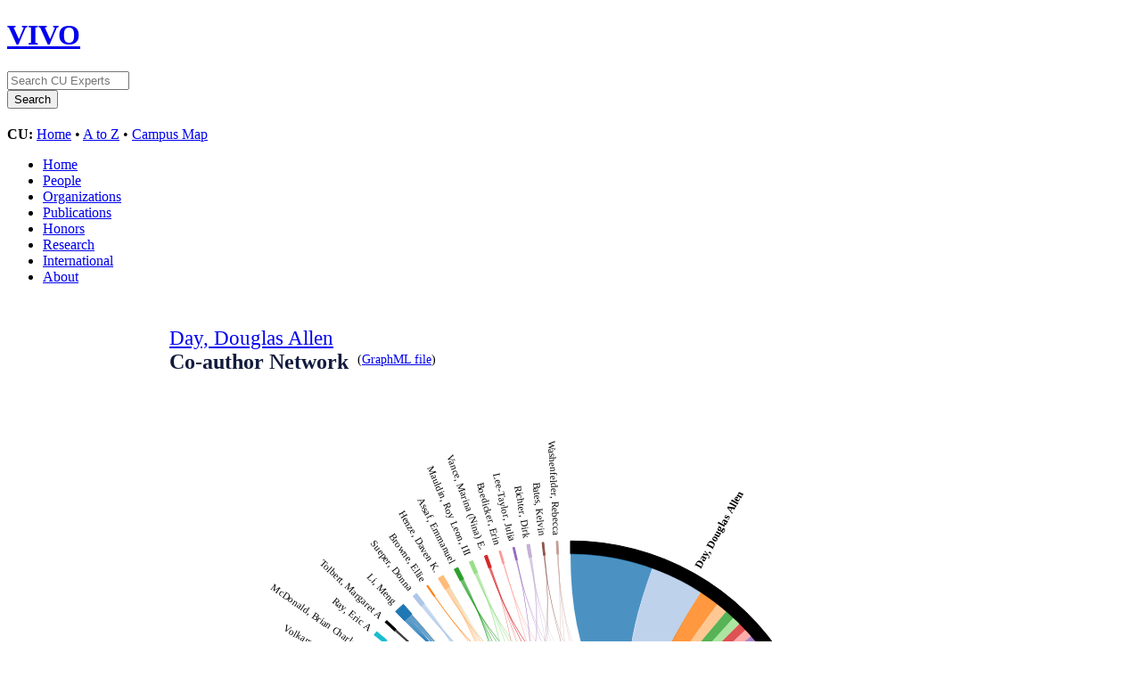

--- FILE ---
content_type: text/html;charset=UTF-8
request_url: https://vivo.colorado.edu/vis/author-network/fisid_148738
body_size: 95741
content:


<!DOCTYPE html>
<html lang="en">
    <head>

<meta charset="utf-8" />
<!-- Google Chrome Frame open source plug-in brings Google Chrome's open web technologies and speedy JavaScript engine to Internet Explorer-->
<meta http-equiv="X-UA-Compatible" content="IE=edge,chrome=1">
<!-- Google Analtyics Search Console Tab -->
<meta name="google-site-verification" content="9WGiEnj8-kkG0SbYKkp39hMTj1WJeQ-Npuz0xhMeQ4o" />

<title>Day, Douglas Allen - Person Level Visualization | CU Experts | CU Boulder</title>



<!-- vitro base styles (application-wide) -->
<link rel="stylesheet" href="/css/vitro.css" />

<link rel="stylesheet" type="text/css" href="/css/visualization/personlevel/page.css?version=ba04" />
<link rel="stylesheet" type="text/css" href="/css/visualization/visualization.css?version=cb65" />

<link rel="stylesheet" href="/css/edit.css" />
<link rel="stylesheet" href="/themes/cu-boulder/css/screen.css" />

<script>
var i18nStrings = {
    allCapitalized: 'All',
};
</script>
<script type="text/javascript" src="/js/jquery-1.12.4.min.js"></script>
<script type="text/javascript" src="/js/jquery-migrate-1.4.1.js"></script>
<script type="text/javascript" src="/js/vitroUtils.js"></script>

<!--[if lt IE 9]>
<script type="text/javascript" src="/js/html5.js"></script>
<![endif]-->



<!--[if lt IE 7]>
<link rel="stylesheet" href="/themes/cu-boulder/css/ie6.css" />
<![endif]-->

<!--[if IE 7]>
<link rel="stylesheet" href="/themes/cu-boulder/css/ie7.css" />
<![endif]-->

<!--[if (gte IE 6)&(lte IE 8)]>
<script type="text/javascript" src="/js/selectivizr.js"></script>
<![endif]-->



<link rel="shortcut icon" type="image/x-icon" href="/favicon.ico">
    </head>
    
    <body class="vis" onload="">
        <div id="banner">

<header id="branding" role="banner">
    <h1 class="vivo-logo"><a title="CU Experts | research & expertise across CU Boulder" href="/"><span class="displace">VIVO</span></a></h1>

    <nav role="navigation">
     
    </nav>
    
    <section id="ucb-search" role="region">

        <div id="ucb-searchform">
	    <form action="/search" name="search" role="search">
	        <div id="ucb-inputwrapper">
		    <input type="text" class="ucb-text" name="querytext"
		    placeholder="Search CU Experts" size="15" maxlength="128"/>
                </div>
                <div id="edit-actions">
                    <input type="submit" id="edit-submit" value="Search">
                </div>
                <!-- <input type="image" src="/themes/cu-boulder/images/ucb-submit.png" value="Search" size="22,23" border="0" /> -->
            </form>
        </div>
        <div id="ucb-culinks"><strong>CU:</strong>
              <a href="http://www.colorado.edu/">Home</a> &bull; <a
              href="http://www.colorado.edu/atoz/">A to Z</a> &bull; <a
              href="http://www.colorado.edu/campusmap/">Campus Map</a>
        </div>
    </section>
</header>
        

<nav id="top-nav" role="navigation">
    <ul id="main-nav" role="list">
            <li role="listitem"><a href="/" title="menu item" >Home</a></li>
            <li role="listitem"><a href="/people" title="menu item" >People</a></li>
            <li role="listitem"><a href="/organizations" title="menu item" >Organizations</a></li>
            <li role="listitem"><a href="/publications" title="menu item" >Publications</a></li>
            <li role="listitem"><a href="/honors" title="menu item" >Honors</a></li>
            <li role="listitem"><a href="/research" title="menu item" >Research</a></li>
            <li role="listitem"><a href="/international" title="menu item" >International</a></li>
            <li role="listitem"><a href="/about" title="menu item" >About</a></li>
    </ul>
</nav>
</div>
<div id="wrapper-content" role="main">        
    
    <!--[if lte IE 8]>
    <noscript>
        <p class="ie-alert">This site uses HTML elements that are not recognized by Internet Explorer 8 and below in the absence of JavaScript. As a result, the site will not be rendered appropriately. To correct this, please either enable JavaScript, upgrade to Internet Explorer 9, or use another browser. Here are the <a href="http://www.enable-javascript.com"  title="java script instructions">instructions for enabling JavaScript in your web browser</a>.</p>
    </noscript>
    <![endif]-->
        
        


<script type="text/javascript" src="https://www.gstatic.com/charts/loader.js"></script>

<script language="JavaScript" type="text/javascript">
<!--
// -----------------------------------------------------------------------------
// Globals
var egoURI = "https%3A%2F%2Fexperts.colorado.edu%2Findividual%2Ffisid_148738";
var unEncodedEgoURI = "https://experts.colorado.edu/individual/fisid_148738";
var egoCoAuthorshipDataFeederURL = "/visualizationData?vis=coauthorship&uri=https%3A%2F%2Fexperts.colorado.edu%2Findividual%2Ffisid_148738&vis_mode=coauthor_network_stream&labelField=label";
var egoCoAuthorsListDataFileURL = "/visualizationData?vis=coauthorship&uri=https%3A%2F%2Fexperts.colorado.edu%2Findividual%2Ffisid_148738&vis_mode=coauthors";
var contextPath = "";

var visualizationDataRoot = "/visualizationData";
// -->

var i18nStringsCoauthorship = {
    coAuthorsString: 'Co-authors',
    authorString: 'Author',
    publicationsWith: 'Publications with',
    publicationsString: 'Publications through today\'s date',
    coauthorsString: 'Co-author(s)'
};
var i18nStringsPersonLvl = {
    fileCapitalized: 'File',
    contentRequiresFlash: 'This content requires the Adobe Flash Player.',
    getFlashString: 'Get Flash'
};
</script>

<script type="text/javascript" src="/js/visualization/coauthorship/coauthorship-personlevel.js"></script>
<script type="text/javascript" src="/js/visualization/personlevel/person-level.js"></script>







<script language="JavaScript" type="text/javascript">

$(document).ready(function(){

    processProfileInformation("ego_label",
                              "ego_moniker",
                              "ego_profile_image",
                              jQuery.parseJSON(getWellFormedURLs("https://experts.colorado.edu/individual/fisid_148738", "profile_info")));



    $.ajax({
            url: "/visualizationAjax",
            data: ({vis: "utilities", vis_mode: "SHOW_GRANTS_LINK", uri: 'https://experts.colorado.edu/individual/fisid_148738'}),
            dataType: "json",
            success:function(data){

                /*
                Collaboratorship links do not show up by default. They should show up only if there any data to
                show on that page.
                */
                if (data.numOfGrants !== undefined && data.numOfGrants > 0) {
                       $(".toggle_visualization").show();
                }

            }
        });

// RENDER CHORD

    var labels = [];
    var uris   = [];
    var matrix = [];

    var matrixX = 0;
        matrix[matrixX] = [];
            matrix[matrixX].push(0);
            matrix[matrixX].push(215);
            matrix[matrixX].push(140);
            matrix[matrixX].push(53);
            matrix[matrixX].push(29);
            matrix[matrixX].push(25);
            matrix[matrixX].push(22);
            matrix[matrixX].push(22);
            matrix[matrixX].push(21);
            matrix[matrixX].push(16);
            matrix[matrixX].push(13);
            matrix[matrixX].push(10);
            matrix[matrixX].push(8);
            matrix[matrixX].push(7);
            matrix[matrixX].push(7);
            matrix[matrixX].push(6);
            matrix[matrixX].push(4);
            matrix[matrixX].push(4);
            matrix[matrixX].push(3);
            matrix[matrixX].push(3);
            matrix[matrixX].push(3);
            matrix[matrixX].push(3);
            matrix[matrixX].push(3);
            matrix[matrixX].push(2);
            matrix[matrixX].push(2);
            matrix[matrixX].push(2);
            matrix[matrixX].push(2);
            matrix[matrixX].push(2);
            matrix[matrixX].push(1);
            matrix[matrixX].push(1);
            matrix[matrixX].push(1);
            matrix[matrixX].push(1);
            matrix[matrixX].push(1);
        matrixX++;
        matrix[matrixX] = [];
            matrix[matrixX].push(215);
            matrix[matrixX].push(0);
            matrix[matrixX].push(136);
            matrix[matrixX].push(52);
            matrix[matrixX].push(29);
            matrix[matrixX].push(24);
            matrix[matrixX].push(21);
            matrix[matrixX].push(21);
            matrix[matrixX].push(21);
            matrix[matrixX].push(16);
            matrix[matrixX].push(13);
            matrix[matrixX].push(9);
            matrix[matrixX].push(8);
            matrix[matrixX].push(6);
            matrix[matrixX].push(7);
            matrix[matrixX].push(5);
            matrix[matrixX].push(4);
            matrix[matrixX].push(4);
            matrix[matrixX].push(3);
            matrix[matrixX].push(3);
            matrix[matrixX].push(3);
            matrix[matrixX].push(3);
            matrix[matrixX].push(3);
            matrix[matrixX].push(1);
            matrix[matrixX].push(2);
            matrix[matrixX].push(2);
            matrix[matrixX].push(2);
            matrix[matrixX].push(2);
            matrix[matrixX].push(1);
            matrix[matrixX].push(1);
            matrix[matrixX].push(1);
            matrix[matrixX].push(1);
            matrix[matrixX].push(1);
        matrixX++;
        matrix[matrixX] = [];
            matrix[matrixX].push(140);
            matrix[matrixX].push(136);
            matrix[matrixX].push(0);
            matrix[matrixX].push(20);
            matrix[matrixX].push(26);
            matrix[matrixX].push(9);
            matrix[matrixX].push(8);
            matrix[matrixX].push(2);
            matrix[matrixX].push(20);
            matrix[matrixX].push(14);
            matrix[matrixX].push(2);
            matrix[matrixX].push(10);
            matrix[matrixX].push(8);
            matrix[matrixX].push(6);
            matrix[matrixX].push(7);
            matrix[matrixX].push(4);
            matrix[matrixX].push(0);
            matrix[matrixX].push(4);
            matrix[matrixX].push(3);
            matrix[matrixX].push(3);
            matrix[matrixX].push(0);
            matrix[matrixX].push(3);
            matrix[matrixX].push(2);
            matrix[matrixX].push(0);
            matrix[matrixX].push(1);
            matrix[matrixX].push(2);
            matrix[matrixX].push(1);
            matrix[matrixX].push(1);
            matrix[matrixX].push(1);
            matrix[matrixX].push(0);
            matrix[matrixX].push(1);
            matrix[matrixX].push(0);
            matrix[matrixX].push(1);
        matrixX++;
        matrix[matrixX] = [];
            matrix[matrixX].push(53);
            matrix[matrixX].push(52);
            matrix[matrixX].push(20);
            matrix[matrixX].push(0);
            matrix[matrixX].push(7);
            matrix[matrixX].push(9);
            matrix[matrixX].push(6);
            matrix[matrixX].push(15);
            matrix[matrixX].push(6);
            matrix[matrixX].push(3);
            matrix[matrixX].push(9);
            matrix[matrixX].push(2);
            matrix[matrixX].push(2);
            matrix[matrixX].push(0);
            matrix[matrixX].push(3);
            matrix[matrixX].push(5);
            matrix[matrixX].push(4);
            matrix[matrixX].push(0);
            matrix[matrixX].push(3);
            matrix[matrixX].push(0);
            matrix[matrixX].push(0);
            matrix[matrixX].push(3);
            matrix[matrixX].push(0);
            matrix[matrixX].push(0);
            matrix[matrixX].push(1);
            matrix[matrixX].push(0);
            matrix[matrixX].push(0);
            matrix[matrixX].push(0);
            matrix[matrixX].push(0);
            matrix[matrixX].push(0);
            matrix[matrixX].push(0);
            matrix[matrixX].push(0);
            matrix[matrixX].push(0);
        matrixX++;
        matrix[matrixX] = [];
            matrix[matrixX].push(29);
            matrix[matrixX].push(29);
            matrix[matrixX].push(26);
            matrix[matrixX].push(7);
            matrix[matrixX].push(0);
            matrix[matrixX].push(0);
            matrix[matrixX].push(1);
            matrix[matrixX].push(1);
            matrix[matrixX].push(6);
            matrix[matrixX].push(3);
            matrix[matrixX].push(0);
            matrix[matrixX].push(3);
            matrix[matrixX].push(1);
            matrix[matrixX].push(2);
            matrix[matrixX].push(3);
            matrix[matrixX].push(0);
            matrix[matrixX].push(0);
            matrix[matrixX].push(0);
            matrix[matrixX].push(0);
            matrix[matrixX].push(0);
            matrix[matrixX].push(0);
            matrix[matrixX].push(0);
            matrix[matrixX].push(0);
            matrix[matrixX].push(0);
            matrix[matrixX].push(0);
            matrix[matrixX].push(2);
            matrix[matrixX].push(0);
            matrix[matrixX].push(0);
            matrix[matrixX].push(0);
            matrix[matrixX].push(0);
            matrix[matrixX].push(0);
            matrix[matrixX].push(0);
            matrix[matrixX].push(1);
        matrixX++;
        matrix[matrixX] = [];
            matrix[matrixX].push(25);
            matrix[matrixX].push(24);
            matrix[matrixX].push(9);
            matrix[matrixX].push(9);
            matrix[matrixX].push(0);
            matrix[matrixX].push(0);
            matrix[matrixX].push(5);
            matrix[matrixX].push(1);
            matrix[matrixX].push(0);
            matrix[matrixX].push(0);
            matrix[matrixX].push(1);
            matrix[matrixX].push(1);
            matrix[matrixX].push(0);
            matrix[matrixX].push(0);
            matrix[matrixX].push(0);
            matrix[matrixX].push(1);
            matrix[matrixX].push(0);
            matrix[matrixX].push(0);
            matrix[matrixX].push(0);
            matrix[matrixX].push(0);
            matrix[matrixX].push(0);
            matrix[matrixX].push(0);
            matrix[matrixX].push(0);
            matrix[matrixX].push(0);
            matrix[matrixX].push(0);
            matrix[matrixX].push(0);
            matrix[matrixX].push(0);
            matrix[matrixX].push(0);
            matrix[matrixX].push(0);
            matrix[matrixX].push(1);
            matrix[matrixX].push(0);
            matrix[matrixX].push(0);
            matrix[matrixX].push(0);
        matrixX++;
        matrix[matrixX] = [];
            matrix[matrixX].push(22);
            matrix[matrixX].push(21);
            matrix[matrixX].push(8);
            matrix[matrixX].push(6);
            matrix[matrixX].push(1);
            matrix[matrixX].push(5);
            matrix[matrixX].push(0);
            matrix[matrixX].push(6);
            matrix[matrixX].push(0);
            matrix[matrixX].push(0);
            matrix[matrixX].push(6);
            matrix[matrixX].push(1);
            matrix[matrixX].push(0);
            matrix[matrixX].push(0);
            matrix[matrixX].push(0);
            matrix[matrixX].push(0);
            matrix[matrixX].push(4);
            matrix[matrixX].push(0);
            matrix[matrixX].push(0);
            matrix[matrixX].push(0);
            matrix[matrixX].push(0);
            matrix[matrixX].push(0);
            matrix[matrixX].push(0);
            matrix[matrixX].push(0);
            matrix[matrixX].push(1);
            matrix[matrixX].push(0);
            matrix[matrixX].push(1);
            matrix[matrixX].push(1);
            matrix[matrixX].push(0);
            matrix[matrixX].push(1);
            matrix[matrixX].push(0);
            matrix[matrixX].push(0);
            matrix[matrixX].push(0);
        matrixX++;
        matrix[matrixX] = [];
            matrix[matrixX].push(22);
            matrix[matrixX].push(21);
            matrix[matrixX].push(2);
            matrix[matrixX].push(15);
            matrix[matrixX].push(1);
            matrix[matrixX].push(1);
            matrix[matrixX].push(6);
            matrix[matrixX].push(0);
            matrix[matrixX].push(0);
            matrix[matrixX].push(0);
            matrix[matrixX].push(8);
            matrix[matrixX].push(0);
            matrix[matrixX].push(0);
            matrix[matrixX].push(0);
            matrix[matrixX].push(0);
            matrix[matrixX].push(0);
            matrix[matrixX].push(4);
            matrix[matrixX].push(0);
            matrix[matrixX].push(0);
            matrix[matrixX].push(0);
            matrix[matrixX].push(0);
            matrix[matrixX].push(0);
            matrix[matrixX].push(0);
            matrix[matrixX].push(0);
            matrix[matrixX].push(0);
            matrix[matrixX].push(0);
            matrix[matrixX].push(0);
            matrix[matrixX].push(0);
            matrix[matrixX].push(0);
            matrix[matrixX].push(0);
            matrix[matrixX].push(0);
            matrix[matrixX].push(1);
            matrix[matrixX].push(0);
        matrixX++;
        matrix[matrixX] = [];
            matrix[matrixX].push(21);
            matrix[matrixX].push(21);
            matrix[matrixX].push(20);
            matrix[matrixX].push(6);
            matrix[matrixX].push(6);
            matrix[matrixX].push(0);
            matrix[matrixX].push(0);
            matrix[matrixX].push(0);
            matrix[matrixX].push(0);
            matrix[matrixX].push(8);
            matrix[matrixX].push(0);
            matrix[matrixX].push(0);
            matrix[matrixX].push(6);
            matrix[matrixX].push(1);
            matrix[matrixX].push(7);
            matrix[matrixX].push(3);
            matrix[matrixX].push(0);
            matrix[matrixX].push(0);
            matrix[matrixX].push(3);
            matrix[matrixX].push(0);
            matrix[matrixX].push(0);
            matrix[matrixX].push(3);
            matrix[matrixX].push(0);
            matrix[matrixX].push(0);
            matrix[matrixX].push(1);
            matrix[matrixX].push(2);
            matrix[matrixX].push(0);
            matrix[matrixX].push(0);
            matrix[matrixX].push(0);
            matrix[matrixX].push(0);
            matrix[matrixX].push(1);
            matrix[matrixX].push(0);
            matrix[matrixX].push(0);
        matrixX++;
        matrix[matrixX] = [];
            matrix[matrixX].push(16);
            matrix[matrixX].push(16);
            matrix[matrixX].push(14);
            matrix[matrixX].push(3);
            matrix[matrixX].push(3);
            matrix[matrixX].push(0);
            matrix[matrixX].push(0);
            matrix[matrixX].push(0);
            matrix[matrixX].push(8);
            matrix[matrixX].push(0);
            matrix[matrixX].push(0);
            matrix[matrixX].push(0);
            matrix[matrixX].push(1);
            matrix[matrixX].push(0);
            matrix[matrixX].push(3);
            matrix[matrixX].push(0);
            matrix[matrixX].push(0);
            matrix[matrixX].push(0);
            matrix[matrixX].push(0);
            matrix[matrixX].push(0);
            matrix[matrixX].push(0);
            matrix[matrixX].push(0);
            matrix[matrixX].push(0);
            matrix[matrixX].push(0);
            matrix[matrixX].push(0);
            matrix[matrixX].push(0);
            matrix[matrixX].push(0);
            matrix[matrixX].push(0);
            matrix[matrixX].push(0);
            matrix[matrixX].push(0);
            matrix[matrixX].push(0);
            matrix[matrixX].push(0);
            matrix[matrixX].push(0);
        matrixX++;
        matrix[matrixX] = [];
            matrix[matrixX].push(13);
            matrix[matrixX].push(13);
            matrix[matrixX].push(2);
            matrix[matrixX].push(9);
            matrix[matrixX].push(0);
            matrix[matrixX].push(1);
            matrix[matrixX].push(6);
            matrix[matrixX].push(8);
            matrix[matrixX].push(0);
            matrix[matrixX].push(0);
            matrix[matrixX].push(0);
            matrix[matrixX].push(0);
            matrix[matrixX].push(0);
            matrix[matrixX].push(0);
            matrix[matrixX].push(0);
            matrix[matrixX].push(0);
            matrix[matrixX].push(4);
            matrix[matrixX].push(0);
            matrix[matrixX].push(0);
            matrix[matrixX].push(0);
            matrix[matrixX].push(0);
            matrix[matrixX].push(0);
            matrix[matrixX].push(1);
            matrix[matrixX].push(0);
            matrix[matrixX].push(0);
            matrix[matrixX].push(0);
            matrix[matrixX].push(0);
            matrix[matrixX].push(0);
            matrix[matrixX].push(0);
            matrix[matrixX].push(0);
            matrix[matrixX].push(0);
            matrix[matrixX].push(1);
            matrix[matrixX].push(0);
        matrixX++;
        matrix[matrixX] = [];
            matrix[matrixX].push(10);
            matrix[matrixX].push(9);
            matrix[matrixX].push(10);
            matrix[matrixX].push(2);
            matrix[matrixX].push(3);
            matrix[matrixX].push(1);
            matrix[matrixX].push(1);
            matrix[matrixX].push(0);
            matrix[matrixX].push(0);
            matrix[matrixX].push(0);
            matrix[matrixX].push(0);
            matrix[matrixX].push(0);
            matrix[matrixX].push(0);
            matrix[matrixX].push(2);
            matrix[matrixX].push(0);
            matrix[matrixX].push(1);
            matrix[matrixX].push(0);
            matrix[matrixX].push(0);
            matrix[matrixX].push(0);
            matrix[matrixX].push(0);
            matrix[matrixX].push(0);
            matrix[matrixX].push(0);
            matrix[matrixX].push(1);
            matrix[matrixX].push(0);
            matrix[matrixX].push(0);
            matrix[matrixX].push(0);
            matrix[matrixX].push(1);
            matrix[matrixX].push(0);
            matrix[matrixX].push(0);
            matrix[matrixX].push(0);
            matrix[matrixX].push(0);
            matrix[matrixX].push(0);
            matrix[matrixX].push(0);
        matrixX++;
        matrix[matrixX] = [];
            matrix[matrixX].push(8);
            matrix[matrixX].push(8);
            matrix[matrixX].push(8);
            matrix[matrixX].push(2);
            matrix[matrixX].push(1);
            matrix[matrixX].push(0);
            matrix[matrixX].push(0);
            matrix[matrixX].push(0);
            matrix[matrixX].push(6);
            matrix[matrixX].push(1);
            matrix[matrixX].push(0);
            matrix[matrixX].push(0);
            matrix[matrixX].push(0);
            matrix[matrixX].push(1);
            matrix[matrixX].push(2);
            matrix[matrixX].push(1);
            matrix[matrixX].push(0);
            matrix[matrixX].push(0);
            matrix[matrixX].push(1);
            matrix[matrixX].push(0);
            matrix[matrixX].push(0);
            matrix[matrixX].push(1);
            matrix[matrixX].push(0);
            matrix[matrixX].push(0);
            matrix[matrixX].push(1);
            matrix[matrixX].push(0);
            matrix[matrixX].push(0);
            matrix[matrixX].push(0);
            matrix[matrixX].push(0);
            matrix[matrixX].push(0);
            matrix[matrixX].push(1);
            matrix[matrixX].push(0);
            matrix[matrixX].push(0);
        matrixX++;
        matrix[matrixX] = [];
            matrix[matrixX].push(7);
            matrix[matrixX].push(6);
            matrix[matrixX].push(6);
            matrix[matrixX].push(0);
            matrix[matrixX].push(2);
            matrix[matrixX].push(0);
            matrix[matrixX].push(0);
            matrix[matrixX].push(0);
            matrix[matrixX].push(1);
            matrix[matrixX].push(0);
            matrix[matrixX].push(0);
            matrix[matrixX].push(2);
            matrix[matrixX].push(1);
            matrix[matrixX].push(0);
            matrix[matrixX].push(1);
            matrix[matrixX].push(0);
            matrix[matrixX].push(0);
            matrix[matrixX].push(0);
            matrix[matrixX].push(0);
            matrix[matrixX].push(0);
            matrix[matrixX].push(0);
            matrix[matrixX].push(0);
            matrix[matrixX].push(0);
            matrix[matrixX].push(0);
            matrix[matrixX].push(0);
            matrix[matrixX].push(0);
            matrix[matrixX].push(1);
            matrix[matrixX].push(0);
            matrix[matrixX].push(0);
            matrix[matrixX].push(0);
            matrix[matrixX].push(1);
            matrix[matrixX].push(0);
            matrix[matrixX].push(0);
        matrixX++;
        matrix[matrixX] = [];
            matrix[matrixX].push(7);
            matrix[matrixX].push(7);
            matrix[matrixX].push(7);
            matrix[matrixX].push(3);
            matrix[matrixX].push(3);
            matrix[matrixX].push(0);
            matrix[matrixX].push(0);
            matrix[matrixX].push(0);
            matrix[matrixX].push(7);
            matrix[matrixX].push(3);
            matrix[matrixX].push(0);
            matrix[matrixX].push(0);
            matrix[matrixX].push(2);
            matrix[matrixX].push(1);
            matrix[matrixX].push(0);
            matrix[matrixX].push(3);
            matrix[matrixX].push(0);
            matrix[matrixX].push(0);
            matrix[matrixX].push(3);
            matrix[matrixX].push(0);
            matrix[matrixX].push(0);
            matrix[matrixX].push(3);
            matrix[matrixX].push(0);
            matrix[matrixX].push(0);
            matrix[matrixX].push(1);
            matrix[matrixX].push(0);
            matrix[matrixX].push(0);
            matrix[matrixX].push(0);
            matrix[matrixX].push(0);
            matrix[matrixX].push(0);
            matrix[matrixX].push(1);
            matrix[matrixX].push(0);
            matrix[matrixX].push(0);
        matrixX++;
        matrix[matrixX] = [];
            matrix[matrixX].push(6);
            matrix[matrixX].push(5);
            matrix[matrixX].push(4);
            matrix[matrixX].push(5);
            matrix[matrixX].push(0);
            matrix[matrixX].push(1);
            matrix[matrixX].push(0);
            matrix[matrixX].push(0);
            matrix[matrixX].push(3);
            matrix[matrixX].push(0);
            matrix[matrixX].push(0);
            matrix[matrixX].push(1);
            matrix[matrixX].push(1);
            matrix[matrixX].push(0);
            matrix[matrixX].push(3);
            matrix[matrixX].push(0);
            matrix[matrixX].push(0);
            matrix[matrixX].push(0);
            matrix[matrixX].push(3);
            matrix[matrixX].push(0);
            matrix[matrixX].push(0);
            matrix[matrixX].push(3);
            matrix[matrixX].push(0);
            matrix[matrixX].push(0);
            matrix[matrixX].push(1);
            matrix[matrixX].push(0);
            matrix[matrixX].push(0);
            matrix[matrixX].push(0);
            matrix[matrixX].push(0);
            matrix[matrixX].push(0);
            matrix[matrixX].push(0);
            matrix[matrixX].push(0);
            matrix[matrixX].push(0);
        matrixX++;
        matrix[matrixX] = [];
            matrix[matrixX].push(4);
            matrix[matrixX].push(4);
            matrix[matrixX].push(0);
            matrix[matrixX].push(4);
            matrix[matrixX].push(0);
            matrix[matrixX].push(0);
            matrix[matrixX].push(4);
            matrix[matrixX].push(4);
            matrix[matrixX].push(0);
            matrix[matrixX].push(0);
            matrix[matrixX].push(4);
            matrix[matrixX].push(0);
            matrix[matrixX].push(0);
            matrix[matrixX].push(0);
            matrix[matrixX].push(0);
            matrix[matrixX].push(0);
            matrix[matrixX].push(0);
            matrix[matrixX].push(0);
            matrix[matrixX].push(0);
            matrix[matrixX].push(0);
            matrix[matrixX].push(0);
            matrix[matrixX].push(0);
            matrix[matrixX].push(0);
            matrix[matrixX].push(0);
            matrix[matrixX].push(0);
            matrix[matrixX].push(0);
            matrix[matrixX].push(0);
            matrix[matrixX].push(0);
            matrix[matrixX].push(0);
            matrix[matrixX].push(0);
            matrix[matrixX].push(0);
            matrix[matrixX].push(0);
            matrix[matrixX].push(0);
        matrixX++;
        matrix[matrixX] = [];
            matrix[matrixX].push(4);
            matrix[matrixX].push(4);
            matrix[matrixX].push(4);
            matrix[matrixX].push(0);
            matrix[matrixX].push(0);
            matrix[matrixX].push(0);
            matrix[matrixX].push(0);
            matrix[matrixX].push(0);
            matrix[matrixX].push(0);
            matrix[matrixX].push(0);
            matrix[matrixX].push(0);
            matrix[matrixX].push(0);
            matrix[matrixX].push(0);
            matrix[matrixX].push(0);
            matrix[matrixX].push(0);
            matrix[matrixX].push(0);
            matrix[matrixX].push(0);
            matrix[matrixX].push(0);
            matrix[matrixX].push(0);
            matrix[matrixX].push(0);
            matrix[matrixX].push(0);
            matrix[matrixX].push(0);
            matrix[matrixX].push(0);
            matrix[matrixX].push(0);
            matrix[matrixX].push(0);
            matrix[matrixX].push(0);
            matrix[matrixX].push(0);
            matrix[matrixX].push(0);
            matrix[matrixX].push(0);
            matrix[matrixX].push(0);
            matrix[matrixX].push(0);
            matrix[matrixX].push(0);
            matrix[matrixX].push(0);
        matrixX++;
        matrix[matrixX] = [];
            matrix[matrixX].push(3);
            matrix[matrixX].push(3);
            matrix[matrixX].push(3);
            matrix[matrixX].push(3);
            matrix[matrixX].push(0);
            matrix[matrixX].push(0);
            matrix[matrixX].push(0);
            matrix[matrixX].push(0);
            matrix[matrixX].push(3);
            matrix[matrixX].push(0);
            matrix[matrixX].push(0);
            matrix[matrixX].push(0);
            matrix[matrixX].push(1);
            matrix[matrixX].push(0);
            matrix[matrixX].push(3);
            matrix[matrixX].push(3);
            matrix[matrixX].push(0);
            matrix[matrixX].push(0);
            matrix[matrixX].push(0);
            matrix[matrixX].push(0);
            matrix[matrixX].push(0);
            matrix[matrixX].push(3);
            matrix[matrixX].push(0);
            matrix[matrixX].push(0);
            matrix[matrixX].push(1);
            matrix[matrixX].push(0);
            matrix[matrixX].push(0);
            matrix[matrixX].push(0);
            matrix[matrixX].push(0);
            matrix[matrixX].push(0);
            matrix[matrixX].push(0);
            matrix[matrixX].push(0);
            matrix[matrixX].push(0);
        matrixX++;
        matrix[matrixX] = [];
            matrix[matrixX].push(3);
            matrix[matrixX].push(3);
            matrix[matrixX].push(3);
            matrix[matrixX].push(0);
            matrix[matrixX].push(0);
            matrix[matrixX].push(0);
            matrix[matrixX].push(0);
            matrix[matrixX].push(0);
            matrix[matrixX].push(0);
            matrix[matrixX].push(0);
            matrix[matrixX].push(0);
            matrix[matrixX].push(0);
            matrix[matrixX].push(0);
            matrix[matrixX].push(0);
            matrix[matrixX].push(0);
            matrix[matrixX].push(0);
            matrix[matrixX].push(0);
            matrix[matrixX].push(0);
            matrix[matrixX].push(0);
            matrix[matrixX].push(0);
            matrix[matrixX].push(0);
            matrix[matrixX].push(0);
            matrix[matrixX].push(1);
            matrix[matrixX].push(0);
            matrix[matrixX].push(0);
            matrix[matrixX].push(0);
            matrix[matrixX].push(0);
            matrix[matrixX].push(0);
            matrix[matrixX].push(0);
            matrix[matrixX].push(0);
            matrix[matrixX].push(0);
            matrix[matrixX].push(0);
            matrix[matrixX].push(0);
        matrixX++;
        matrix[matrixX] = [];
            matrix[matrixX].push(3);
            matrix[matrixX].push(3);
            matrix[matrixX].push(0);
            matrix[matrixX].push(0);
            matrix[matrixX].push(0);
            matrix[matrixX].push(0);
            matrix[matrixX].push(0);
            matrix[matrixX].push(0);
            matrix[matrixX].push(0);
            matrix[matrixX].push(0);
            matrix[matrixX].push(0);
            matrix[matrixX].push(0);
            matrix[matrixX].push(0);
            matrix[matrixX].push(0);
            matrix[matrixX].push(0);
            matrix[matrixX].push(0);
            matrix[matrixX].push(0);
            matrix[matrixX].push(0);
            matrix[matrixX].push(0);
            matrix[matrixX].push(0);
            matrix[matrixX].push(0);
            matrix[matrixX].push(0);
            matrix[matrixX].push(0);
            matrix[matrixX].push(0);
            matrix[matrixX].push(0);
            matrix[matrixX].push(0);
            matrix[matrixX].push(0);
            matrix[matrixX].push(0);
            matrix[matrixX].push(0);
            matrix[matrixX].push(0);
            matrix[matrixX].push(0);
            matrix[matrixX].push(0);
            matrix[matrixX].push(0);
        matrixX++;
        matrix[matrixX] = [];
            matrix[matrixX].push(3);
            matrix[matrixX].push(3);
            matrix[matrixX].push(3);
            matrix[matrixX].push(3);
            matrix[matrixX].push(0);
            matrix[matrixX].push(0);
            matrix[matrixX].push(0);
            matrix[matrixX].push(0);
            matrix[matrixX].push(3);
            matrix[matrixX].push(0);
            matrix[matrixX].push(0);
            matrix[matrixX].push(0);
            matrix[matrixX].push(1);
            matrix[matrixX].push(0);
            matrix[matrixX].push(3);
            matrix[matrixX].push(3);
            matrix[matrixX].push(0);
            matrix[matrixX].push(0);
            matrix[matrixX].push(3);
            matrix[matrixX].push(0);
            matrix[matrixX].push(0);
            matrix[matrixX].push(0);
            matrix[matrixX].push(0);
            matrix[matrixX].push(0);
            matrix[matrixX].push(1);
            matrix[matrixX].push(0);
            matrix[matrixX].push(0);
            matrix[matrixX].push(0);
            matrix[matrixX].push(0);
            matrix[matrixX].push(0);
            matrix[matrixX].push(0);
            matrix[matrixX].push(0);
            matrix[matrixX].push(0);
        matrixX++;
        matrix[matrixX] = [];
            matrix[matrixX].push(3);
            matrix[matrixX].push(3);
            matrix[matrixX].push(2);
            matrix[matrixX].push(0);
            matrix[matrixX].push(0);
            matrix[matrixX].push(0);
            matrix[matrixX].push(0);
            matrix[matrixX].push(0);
            matrix[matrixX].push(0);
            matrix[matrixX].push(0);
            matrix[matrixX].push(1);
            matrix[matrixX].push(1);
            matrix[matrixX].push(0);
            matrix[matrixX].push(0);
            matrix[matrixX].push(0);
            matrix[matrixX].push(0);
            matrix[matrixX].push(0);
            matrix[matrixX].push(0);
            matrix[matrixX].push(0);
            matrix[matrixX].push(1);
            matrix[matrixX].push(0);
            matrix[matrixX].push(0);
            matrix[matrixX].push(0);
            matrix[matrixX].push(0);
            matrix[matrixX].push(0);
            matrix[matrixX].push(0);
            matrix[matrixX].push(0);
            matrix[matrixX].push(0);
            matrix[matrixX].push(0);
            matrix[matrixX].push(0);
            matrix[matrixX].push(0);
            matrix[matrixX].push(0);
            matrix[matrixX].push(0);
        matrixX++;
        matrix[matrixX] = [];
            matrix[matrixX].push(2);
            matrix[matrixX].push(1);
            matrix[matrixX].push(0);
            matrix[matrixX].push(0);
            matrix[matrixX].push(0);
            matrix[matrixX].push(0);
            matrix[matrixX].push(0);
            matrix[matrixX].push(0);
            matrix[matrixX].push(0);
            matrix[matrixX].push(0);
            matrix[matrixX].push(0);
            matrix[matrixX].push(0);
            matrix[matrixX].push(0);
            matrix[matrixX].push(0);
            matrix[matrixX].push(0);
            matrix[matrixX].push(0);
            matrix[matrixX].push(0);
            matrix[matrixX].push(0);
            matrix[matrixX].push(0);
            matrix[matrixX].push(0);
            matrix[matrixX].push(0);
            matrix[matrixX].push(0);
            matrix[matrixX].push(0);
            matrix[matrixX].push(0);
            matrix[matrixX].push(0);
            matrix[matrixX].push(0);
            matrix[matrixX].push(0);
            matrix[matrixX].push(0);
            matrix[matrixX].push(0);
            matrix[matrixX].push(0);
            matrix[matrixX].push(0);
            matrix[matrixX].push(0);
            matrix[matrixX].push(0);
        matrixX++;
        matrix[matrixX] = [];
            matrix[matrixX].push(2);
            matrix[matrixX].push(2);
            matrix[matrixX].push(1);
            matrix[matrixX].push(1);
            matrix[matrixX].push(0);
            matrix[matrixX].push(0);
            matrix[matrixX].push(1);
            matrix[matrixX].push(0);
            matrix[matrixX].push(1);
            matrix[matrixX].push(0);
            matrix[matrixX].push(0);
            matrix[matrixX].push(0);
            matrix[matrixX].push(1);
            matrix[matrixX].push(0);
            matrix[matrixX].push(1);
            matrix[matrixX].push(1);
            matrix[matrixX].push(0);
            matrix[matrixX].push(0);
            matrix[matrixX].push(1);
            matrix[matrixX].push(0);
            matrix[matrixX].push(0);
            matrix[matrixX].push(1);
            matrix[matrixX].push(0);
            matrix[matrixX].push(0);
            matrix[matrixX].push(0);
            matrix[matrixX].push(0);
            matrix[matrixX].push(1);
            matrix[matrixX].push(0);
            matrix[matrixX].push(0);
            matrix[matrixX].push(0);
            matrix[matrixX].push(0);
            matrix[matrixX].push(0);
            matrix[matrixX].push(0);
        matrixX++;
        matrix[matrixX] = [];
            matrix[matrixX].push(2);
            matrix[matrixX].push(2);
            matrix[matrixX].push(2);
            matrix[matrixX].push(0);
            matrix[matrixX].push(2);
            matrix[matrixX].push(0);
            matrix[matrixX].push(0);
            matrix[matrixX].push(0);
            matrix[matrixX].push(2);
            matrix[matrixX].push(0);
            matrix[matrixX].push(0);
            matrix[matrixX].push(0);
            matrix[matrixX].push(0);
            matrix[matrixX].push(0);
            matrix[matrixX].push(0);
            matrix[matrixX].push(0);
            matrix[matrixX].push(0);
            matrix[matrixX].push(0);
            matrix[matrixX].push(0);
            matrix[matrixX].push(0);
            matrix[matrixX].push(0);
            matrix[matrixX].push(0);
            matrix[matrixX].push(0);
            matrix[matrixX].push(0);
            matrix[matrixX].push(0);
            matrix[matrixX].push(0);
            matrix[matrixX].push(0);
            matrix[matrixX].push(0);
            matrix[matrixX].push(0);
            matrix[matrixX].push(0);
            matrix[matrixX].push(0);
            matrix[matrixX].push(0);
            matrix[matrixX].push(0);
        matrixX++;
        matrix[matrixX] = [];
            matrix[matrixX].push(2);
            matrix[matrixX].push(2);
            matrix[matrixX].push(1);
            matrix[matrixX].push(0);
            matrix[matrixX].push(0);
            matrix[matrixX].push(0);
            matrix[matrixX].push(1);
            matrix[matrixX].push(0);
            matrix[matrixX].push(0);
            matrix[matrixX].push(0);
            matrix[matrixX].push(0);
            matrix[matrixX].push(1);
            matrix[matrixX].push(0);
            matrix[matrixX].push(1);
            matrix[matrixX].push(0);
            matrix[matrixX].push(0);
            matrix[matrixX].push(0);
            matrix[matrixX].push(0);
            matrix[matrixX].push(0);
            matrix[matrixX].push(0);
            matrix[matrixX].push(0);
            matrix[matrixX].push(0);
            matrix[matrixX].push(0);
            matrix[matrixX].push(0);
            matrix[matrixX].push(1);
            matrix[matrixX].push(0);
            matrix[matrixX].push(0);
            matrix[matrixX].push(0);
            matrix[matrixX].push(0);
            matrix[matrixX].push(0);
            matrix[matrixX].push(0);
            matrix[matrixX].push(0);
            matrix[matrixX].push(0);
        matrixX++;
        matrix[matrixX] = [];
            matrix[matrixX].push(2);
            matrix[matrixX].push(2);
            matrix[matrixX].push(1);
            matrix[matrixX].push(0);
            matrix[matrixX].push(0);
            matrix[matrixX].push(0);
            matrix[matrixX].push(1);
            matrix[matrixX].push(0);
            matrix[matrixX].push(0);
            matrix[matrixX].push(0);
            matrix[matrixX].push(0);
            matrix[matrixX].push(0);
            matrix[matrixX].push(0);
            matrix[matrixX].push(0);
            matrix[matrixX].push(0);
            matrix[matrixX].push(0);
            matrix[matrixX].push(0);
            matrix[matrixX].push(0);
            matrix[matrixX].push(0);
            matrix[matrixX].push(0);
            matrix[matrixX].push(0);
            matrix[matrixX].push(0);
            matrix[matrixX].push(0);
            matrix[matrixX].push(0);
            matrix[matrixX].push(0);
            matrix[matrixX].push(0);
            matrix[matrixX].push(0);
            matrix[matrixX].push(0);
            matrix[matrixX].push(1);
            matrix[matrixX].push(0);
            matrix[matrixX].push(0);
            matrix[matrixX].push(0);
            matrix[matrixX].push(0);
        matrixX++;
        matrix[matrixX] = [];
            matrix[matrixX].push(1);
            matrix[matrixX].push(1);
            matrix[matrixX].push(1);
            matrix[matrixX].push(0);
            matrix[matrixX].push(0);
            matrix[matrixX].push(0);
            matrix[matrixX].push(0);
            matrix[matrixX].push(0);
            matrix[matrixX].push(0);
            matrix[matrixX].push(0);
            matrix[matrixX].push(0);
            matrix[matrixX].push(0);
            matrix[matrixX].push(0);
            matrix[matrixX].push(0);
            matrix[matrixX].push(0);
            matrix[matrixX].push(0);
            matrix[matrixX].push(0);
            matrix[matrixX].push(0);
            matrix[matrixX].push(0);
            matrix[matrixX].push(0);
            matrix[matrixX].push(0);
            matrix[matrixX].push(0);
            matrix[matrixX].push(0);
            matrix[matrixX].push(0);
            matrix[matrixX].push(0);
            matrix[matrixX].push(0);
            matrix[matrixX].push(0);
            matrix[matrixX].push(1);
            matrix[matrixX].push(0);
            matrix[matrixX].push(0);
            matrix[matrixX].push(0);
            matrix[matrixX].push(0);
            matrix[matrixX].push(0);
        matrixX++;
        matrix[matrixX] = [];
            matrix[matrixX].push(1);
            matrix[matrixX].push(1);
            matrix[matrixX].push(0);
            matrix[matrixX].push(0);
            matrix[matrixX].push(0);
            matrix[matrixX].push(1);
            matrix[matrixX].push(1);
            matrix[matrixX].push(0);
            matrix[matrixX].push(0);
            matrix[matrixX].push(0);
            matrix[matrixX].push(0);
            matrix[matrixX].push(0);
            matrix[matrixX].push(0);
            matrix[matrixX].push(0);
            matrix[matrixX].push(0);
            matrix[matrixX].push(0);
            matrix[matrixX].push(0);
            matrix[matrixX].push(0);
            matrix[matrixX].push(0);
            matrix[matrixX].push(0);
            matrix[matrixX].push(0);
            matrix[matrixX].push(0);
            matrix[matrixX].push(0);
            matrix[matrixX].push(0);
            matrix[matrixX].push(0);
            matrix[matrixX].push(0);
            matrix[matrixX].push(0);
            matrix[matrixX].push(0);
            matrix[matrixX].push(0);
            matrix[matrixX].push(0);
            matrix[matrixX].push(0);
            matrix[matrixX].push(0);
            matrix[matrixX].push(0);
        matrixX++;
        matrix[matrixX] = [];
            matrix[matrixX].push(1);
            matrix[matrixX].push(1);
            matrix[matrixX].push(1);
            matrix[matrixX].push(0);
            matrix[matrixX].push(0);
            matrix[matrixX].push(0);
            matrix[matrixX].push(0);
            matrix[matrixX].push(0);
            matrix[matrixX].push(1);
            matrix[matrixX].push(0);
            matrix[matrixX].push(0);
            matrix[matrixX].push(0);
            matrix[matrixX].push(1);
            matrix[matrixX].push(1);
            matrix[matrixX].push(1);
            matrix[matrixX].push(0);
            matrix[matrixX].push(0);
            matrix[matrixX].push(0);
            matrix[matrixX].push(0);
            matrix[matrixX].push(0);
            matrix[matrixX].push(0);
            matrix[matrixX].push(0);
            matrix[matrixX].push(0);
            matrix[matrixX].push(0);
            matrix[matrixX].push(0);
            matrix[matrixX].push(0);
            matrix[matrixX].push(0);
            matrix[matrixX].push(0);
            matrix[matrixX].push(0);
            matrix[matrixX].push(0);
            matrix[matrixX].push(0);
            matrix[matrixX].push(0);
            matrix[matrixX].push(0);
        matrixX++;
        matrix[matrixX] = [];
            matrix[matrixX].push(1);
            matrix[matrixX].push(1);
            matrix[matrixX].push(0);
            matrix[matrixX].push(0);
            matrix[matrixX].push(0);
            matrix[matrixX].push(0);
            matrix[matrixX].push(0);
            matrix[matrixX].push(1);
            matrix[matrixX].push(0);
            matrix[matrixX].push(0);
            matrix[matrixX].push(1);
            matrix[matrixX].push(0);
            matrix[matrixX].push(0);
            matrix[matrixX].push(0);
            matrix[matrixX].push(0);
            matrix[matrixX].push(0);
            matrix[matrixX].push(0);
            matrix[matrixX].push(0);
            matrix[matrixX].push(0);
            matrix[matrixX].push(0);
            matrix[matrixX].push(0);
            matrix[matrixX].push(0);
            matrix[matrixX].push(0);
            matrix[matrixX].push(0);
            matrix[matrixX].push(0);
            matrix[matrixX].push(0);
            matrix[matrixX].push(0);
            matrix[matrixX].push(0);
            matrix[matrixX].push(0);
            matrix[matrixX].push(0);
            matrix[matrixX].push(0);
            matrix[matrixX].push(0);
            matrix[matrixX].push(0);
        matrixX++;
        matrix[matrixX] = [];
            matrix[matrixX].push(1);
            matrix[matrixX].push(1);
            matrix[matrixX].push(1);
            matrix[matrixX].push(0);
            matrix[matrixX].push(1);
            matrix[matrixX].push(0);
            matrix[matrixX].push(0);
            matrix[matrixX].push(0);
            matrix[matrixX].push(0);
            matrix[matrixX].push(0);
            matrix[matrixX].push(0);
            matrix[matrixX].push(0);
            matrix[matrixX].push(0);
            matrix[matrixX].push(0);
            matrix[matrixX].push(0);
            matrix[matrixX].push(0);
            matrix[matrixX].push(0);
            matrix[matrixX].push(0);
            matrix[matrixX].push(0);
            matrix[matrixX].push(0);
            matrix[matrixX].push(0);
            matrix[matrixX].push(0);
            matrix[matrixX].push(0);
            matrix[matrixX].push(0);
            matrix[matrixX].push(0);
            matrix[matrixX].push(0);
            matrix[matrixX].push(0);
            matrix[matrixX].push(0);
            matrix[matrixX].push(0);
            matrix[matrixX].push(0);
            matrix[matrixX].push(0);
            matrix[matrixX].push(0);
            matrix[matrixX].push(0);
        matrixX++;
        labels.push("Day, Douglas Allen");
        uris.push("https://experts.colorado.edu/individual/fisid_148738");
        labels.push("Jimenez, Jose Luis");
        uris.push("https://experts.colorado.edu/individual/fisid_125580");
        labels.push("Campuzano Jost, Pedro");
        uris.push("https://experts.colorado.edu/individual/fisid_148947");
        labels.push("de Gouw, Joost");
        uris.push("https://experts.colorado.edu/individual/fisid_105125");
        labels.push("Brown, Steven S.");
        uris.push("https://experts.colorado.edu/individual/fisid_119987");
        labels.push("Peng, Zhe");
        uris.push("https://experts.colorado.edu/individual/fisid_154372");
        labels.push("Stark, Harald");
        uris.push("https://experts.colorado.edu/individual/fisid_116787");
        labels.push("Ziemann, Paul Jeffrey");
        uris.push("https://experts.colorado.edu/individual/fisid_153281");
        labels.push("Peischl, Jeff");
        uris.push("https://experts.colorado.edu/individual/fisid_142187");
        labels.push("Perring, Anne Elizabeth");
        uris.push("https://experts.colorado.edu/individual/fisid_147549");
        labels.push("Handschy, Anne Vernon");
        uris.push("https://experts.colorado.edu/individual/fisid_157339");
        labels.push("Kaser, Lisa");
        uris.push("https://experts.colorado.edu/individual/fisid_167933");
        labels.push("Pollack, Ilana Beth");
        uris.push("https://experts.colorado.edu/individual/fisid_146984");
        labels.push("Cantrell, Christopher Allen");
        uris.push("https://experts.colorado.edu/individual/fisid_151042");
        labels.push("Weibring, Petter");
        uris.push("https://experts.colorado.edu/individual/fisid_152294");
        labels.push("Kuster, William C");
        uris.push("https://experts.colorado.edu/individual/fisid_149163");
        labels.push("Miller, Shelly L.");
        uris.push("https://experts.colorado.edu/individual/fisid_110394");
        labels.push("Volkamer, Rainer");
        uris.push("https://experts.colorado.edu/individual/fisid_144988");
        labels.push("McDonald, Brian Charles");
        uris.push("https://experts.colorado.edu/individual/fisid_155186");
        labels.push("Ray, Eric A");
        uris.push("https://experts.colorado.edu/individual/fisid_113791");
        labels.push("Tolbert, Margaret A");
        uris.push("https://experts.colorado.edu/individual/fisid_104976");
        labels.push("Li, Meng");
        uris.push("https://experts.colorado.edu/individual/fisid_165232");
        labels.push("Sueper, Donna");
        uris.push("https://experts.colorado.edu/individual/fisid_103555");
        labels.push("Browne, Ellie");
        uris.push("https://experts.colorado.edu/individual/fisid_156464");
        labels.push("Henze, Daven K.");
        uris.push("https://experts.colorado.edu/individual/fisid_144858");
        labels.push("Assaf, Emmanuel");
        uris.push("https://experts.colorado.edu/individual/fisid_165142");
        labels.push("Mauldin, Roy Leon, III");
        uris.push("https://experts.colorado.edu/individual/fisid_152305");
        labels.push("Vance, Marina (Nina) E.");
        uris.push("https://experts.colorado.edu/individual/fisid_158217");
        labels.push("Boedicker, Erin");
        uris.push("https://experts.colorado.edu/individual/fisid_172675");
        labels.push("Lee-Taylor, Julia");
        uris.push("https://experts.colorado.edu/individual/fisid_157051");
        labels.push("Richter, Dirk");
        uris.push("https://experts.colorado.edu/individual/fisid_151124");
        labels.push("Bates, Kelvin");
        uris.push("https://experts.colorado.edu/individual/fisid_173937");
        labels.push("Washenfelder, Rebecca");
        uris.push("https://experts.colorado.edu/individual/fisid_144992");

    var chord = d3.chord()
            .padAngle(0.05)
            .sortSubgroups(d3.descending);

    var width  = 725;
    var height = 725;
    var padding = 175;
    var inner_radius = Math.min(width, height) * 0.37;
    var outer_radius = Math.min(width, height) * 0.39;

    var fill = d3.scaleOrdinal()
            .domain(d3.range(20))
            .range(["#000000", "#1f77b4", "#aec7e8", "#ff7f0e", "#ffbb78",
                "#2ca02c", "#98df8a", "#d62728", "#ff9896", "#9467bd",
                "#c5b0d5", "#8c564b", "#c49c94", "#e377c2", "#f7b6d2",
                "#7f7f7f", "#c7c7c7", "#bcbd22", "#dbdb8d", "#17becf"
    ]);
    // #9edae5

    var svg = d3.select('#chord').append('svg')
            .attr('width', width+padding)
            .attr('height', height+padding)
            .append('g').attr('transform', 'translate(' + (width+padding) / 2 + ',' + (height+padding) / 2 +')')
            .datum(chord(matrix));

    svg.append('g').selectAll('path').data(function(chords) { return chords.groups; }).enter()
            .append('path').style('fill', function(val) { return fill(val.index); })
            .style('stroke', function(val) { return fill(val.index); })
            .attr('d', d3.arc().innerRadius(inner_radius).outerRadius(outer_radius))
            .on('click', chord_click())
            .on("mouseover", chord_hover(.05))
            .on("mouseout", chord_hover(.8));

    var group_ticks = function (d) {
        var k = (d.endAngle - d.startAngle) / d.value;
        return d3.range(d.value / 2, d.value, d.value / 2).map(function (v) {
            return {
                angle: v * k + d.startAngle,
                label: Math.round(d.value)
            };
        });
    };

    var chord_ticks = svg.append('g')
            .selectAll('g')
            .data(function (chords) { return chords.groups; })
            .enter().append('g')
            .selectAll('g')
            .data(group_ticks)
            .enter().append('g')
            .attr('transform', function (d) {
                return 'rotate(' + (d.angle * 180 / Math.PI - 90) + ') translate(' + outer_radius + ',0)';
            });

    svg.append('g')
            .attr('class', 'chord')
            .selectAll('path')
            .data(function (chords) { return chords; })
            .enter().append('path')
            .style('fill', function (d) { return fill(d.target.index); })
            .attr('d', d3.ribbon().radius(inner_radius))
            .style('opacity', .8);

    svg.append("g").selectAll(".arc")
            .data(function (chords) { return chords.groups; })
            .enter().append("svg:text")
            .attr("dy", ".35em")
            .attr("style", function(d) { return d.index == 0 ? "font-size: .75em; font-weight: bold;" : "font-size: .70em;"; } )
            .attr("text-anchor", function(d) { return ((d.startAngle + d.endAngle) / 2) > Math.PI ? "end" : null; })
            .attr("transform", function(d) {
                return "rotate(" + (((d.startAngle + d.endAngle) / 2) * 180 / Math.PI - 90) + ")"
                        + "translate(" + (height *.40) + ")"
                        + (((d.startAngle + d.endAngle) / 2) > Math.PI ? "rotate(180)" : "");
            })
            .text(function(d) {
                return labels[d.index];
            })
            .on('click', chord_click())
            .on("mouseover", chord_hover(.05))
            .on("mouseout", chord_hover(.8));

    function chord_hover(opacity) {
        return function(g, i) {
            if (opacity > .5) {
                var chordInfoDiv = d3.select('#chord-info-div');
                chordInfoDiv.style('display', 'none');
                $('#chord').css('cursor', 'default');
            } else {
                var hoverEvent = d3.event;
                var topPos = hoverEvent.pageY - 60;
                var leftPos = hoverEvent.pageX + 10;

                var chord = d3.select('#chord').node();
                $('#chord').css('cursor', 'pointer');
                var chordInfoDiv = d3.select('#chord-info-div');
                var hoverMsg = labels[i] + "<br/>";
                if (i > 0) {
                    hoverMsg += matrix[i][0] + " Joint Publication(s)<br/>";
                } else {
                    hoverMsg += "33 Co-author(s)<br/>";
                }

                chordInfoDiv.html(hoverMsg);
                chordInfoDiv.style('display', 'block');
                chordInfoDiv.style('position', 'absolute');

                if (d3.mouse(chord)[1] > height / 2) {
                    topPos += 80;
                }
                chordInfoDiv.style('top', topPos + 'px');

                if (hoverEvent.pageX > document.body.clientWidth / 2) {
                    leftPos = hoverEvent.pageX + 10;
                } else {
                    leftPos = hoverEvent.pageX - (10 + chordInfoDiv.node().getBoundingClientRect().width);
                }
                chordInfoDiv.style('left', leftPos + 'px');
            }

            svg.selectAll(".chord path")
                    .filter(function(d) { return d.source.index != i && d.target.index != i; })
                    .transition()
                    .style("opacity", opacity);
        }
    }

    function chord_click() {
        return function (g, i) {
            if (i >= 0) {
                window.location.href = getWellFormedURLs(uris[i], "profile");
            }
        };
    }
});
</script>

<div id="body">
	<div  class="sub_headings"><h2><a href="/individual?uri=https%3A%2F%2Fexperts.colorado.edu%2Findividual%2Ffisid_148738" title="author name"><span id="ego_label"></span></a><br />Co-author Network </h2></div>
        <div class = "graphml-file-link">(<a href="/visualizationData?vis=coauthorship&uri=https%3A%2F%2Fexperts.colorado.edu%2Findividual%2Ffisid_148738&vis_mode=coauthor_network_download" title="GraphML file">GraphML file</a>)</div>

    <div class = "toggle_visualization">
        <div id="coinvestigator_link_container" class="collaboratorship-link-container">
            <div class="collaboratorship-icon"><a href="/vis/investigator-network/fisid_148738" title="co-investigator"><img src="/images/visualization/coauthorship/co_investigator_icon.png" alt="co-investigator icon"/></a></div>
            <div class="collaboratorship-link">
                <h3><a href="/vis/investigator-network/fisid_148738" title="co-investigator network">Co-investigator Network</a></h3>
            </div>
        </div>
    </div>

    <div style="clear:both;"></div>



        <div id="bodyPannel">
            <div id="chord" style="float: right;"></div>
        </div>

    <div style="clear:both"></div>
        <div id="incomplete-data-small">Note: This information is based solely on publications that have been loaded into the VIVO system. This may only be a small sample of the person's total work.<p></p><p></p>
                Log in to enter additional details about your publications on your profile page.
        </div>
        <p></p>
    <div style="clear:both"></div>


        <div id="sparkline-container-full">

            <div id="publication-count-sparkline-include">


<div class="staticPageBackground">
    <div id="ego_pub_sparkline">
        <script type="text/javascript">
                var visualizationOptions = {
                    width: 250,
                    height: 75,
                    color: '3399CC',
                    chartType: 'ls',
                    chartLabel: 'r'
                };

            function drawPubCountVisualization(providedSparklineImgTD) {

                var unknownYearPublicationCounts = 0;
                var onlyUnknownYearPublications = false;

                var data = new google.visualization.DataTable();
                data.addColumn('string', 'Year');
                data.addColumn('number', 'Publications');
                data.addRows(24);

                var knownYearPublicationCounts = 0;

                    data.setValue(0, 0, '2002');
                    data.setValue(0, 1, 1);
                    knownYearPublicationCounts += 1;
                    data.setValue(1, 0, '2003');
                    data.setValue(1, 1, 0);
                    knownYearPublicationCounts += 0;
                    data.setValue(2, 0, '2004');
                    data.setValue(2, 1, 2);
                    knownYearPublicationCounts += 2;
                    data.setValue(3, 0, '2005');
                    data.setValue(3, 1, 0);
                    knownYearPublicationCounts += 0;
                    data.setValue(4, 0, '2006');
                    data.setValue(4, 1, 1);
                    knownYearPublicationCounts += 1;
                    data.setValue(5, 0, '2007');
                    data.setValue(5, 1, 1);
                    knownYearPublicationCounts += 1;
                    data.setValue(6, 0, '2008');
                    data.setValue(6, 1, 1);
                    knownYearPublicationCounts += 1;
                    data.setValue(7, 0, '2009');
                    data.setValue(7, 1, 3);
                    knownYearPublicationCounts += 3;
                    data.setValue(8, 0, '2010');
                    data.setValue(8, 1, 2);
                    knownYearPublicationCounts += 2;
                    data.setValue(9, 0, '2011');
                    data.setValue(9, 1, 4);
                    knownYearPublicationCounts += 4;
                    data.setValue(10, 0, '2012');
                    data.setValue(10, 1, 8);
                    knownYearPublicationCounts += 8;
                    data.setValue(11, 0, '2013');
                    data.setValue(11, 1, 14);
                    knownYearPublicationCounts += 14;
                    data.setValue(12, 0, '2014');
                    data.setValue(12, 1, 11);
                    knownYearPublicationCounts += 11;
                    data.setValue(13, 0, '2015');
                    data.setValue(13, 1, 36);
                    knownYearPublicationCounts += 36;
                    data.setValue(14, 0, '2016');
                    data.setValue(14, 1, 23);
                    knownYearPublicationCounts += 23;
                    data.setValue(15, 0, '2017');
                    data.setValue(15, 1, 19);
                    knownYearPublicationCounts += 19;
                    data.setValue(16, 0, '2018');
                    data.setValue(16, 1, 25);
                    knownYearPublicationCounts += 25;
                    data.setValue(17, 0, '2019');
                    data.setValue(17, 1, 15);
                    knownYearPublicationCounts += 15;
                    data.setValue(18, 0, '2020');
                    data.setValue(18, 1, 29);
                    knownYearPublicationCounts += 29;
                    data.setValue(19, 0, '2021');
                    data.setValue(19, 1, 21);
                    knownYearPublicationCounts += 21;
                    data.setValue(20, 0, '2022');
                    data.setValue(20, 1, 5);
                    knownYearPublicationCounts += 5;
                    data.setValue(21, 0, '2023');
                    data.setValue(21, 1, 10);
                    knownYearPublicationCounts += 10;
                    data.setValue(22, 0, '2024');
                    data.setValue(22, 1, 10);
                    knownYearPublicationCounts += 10;
                    data.setValue(23, 0, '2025');
                    data.setValue(23, 1, 4);
                    knownYearPublicationCounts += 4;

                var sparklineDataView = new google.visualization.DataView(data);
                sparklineDataView.setColumns([1]);





                /*
                This means that all the publications have unknown years & we do not need to display
                the sparkline.
                */
                if (unknownYearPublicationCounts > 0 && knownYearPublicationCounts < 1) {

                    onlyUnknownYearPublications = true;

                } else {

                /*
                Test if we want to go for the approach when serving visualizations from a secure site..
                If "https:" is not found in location.protocol then we do everything normally.
                */
                if (location.protocol.indexOf("https") == -1) {
                    /*
                    This condition will make sure that the location protocol (http, https, etc) does not have
                    for word https in it.
                    */

                    var sparkline = new google.visualization.ImageSparkLine(providedSparklineImgTD[0]);
                    sparkline.draw(sparklineDataView, {
                            width: visualizationOptions.width,
                            height: visualizationOptions.height,
                            showAxisLines: false,
                            showValueLabels: false,
                            labelPosition: 'none'
                    });

                } else {

                    var chartValuesForEncoding = new Array();

                    $.each(sparklineDataView.getViewRows(), function(index, value) {
                        chartValuesForEncoding.push(data.getValue(value, 1));
                    });

                    var chartImageURL = constructVisualizationURLForSparkline(
                                extendedEncodeDataForChartURL(chartValuesForEncoding,
                                                              sparklineDataView.getColumnRange(0).max),
                                visualizationOptions);

                    var imageContainer = $(providedSparklineImgTD[0]);

                    imageContainer.image(chartImageURL,
                            function(){
                                imageContainer.empty().append(this);
                                $(this).addClass("google-visualization-sparkline-image");
                            },
                            function(){
                                // For performing any action on failure to
                                // find the image.
                                imageContainer.empty();
                            }
                    );

                }

                }

                var totalPublicationCount = knownYearPublicationCounts + unknownYearPublicationCounts;


                    /*
                     * Sparks that will be rendered will always be the one's which has
                     * any year associated with it. Hence.
                     * */
                    var renderedSparks = 245;

                    /*
                    In case that there are only unknown publications we want the text to mention these counts,
                    which would not be mentioned in the other case because the renderedSparks only hold counts
                    of publications which have any date associated with it.
                    */
                    var totalPubs = onlyUnknownYearPublications ? unknownYearPublicationCounts : renderedSparks;

                    if ( totalPubs == 1 ) {
                        var pubDisplay = "publication";
                    } else {
                        var pubDisplay = "publications";
                    }

                    $('#pub_count_full_sparkline_vis td.sparkline_number').text(totalPubs).attr("class", "grey-text").append("<span style='color: #2485AE;'> "+ pubDisplay +"<br/></span>");

                    var sparksText = '  from <span class="sparkline_range">2002'
                                        + ' - 2025</span>';

                    if (totalPubs !== totalPublicationCount) {
                        sparksText += ' (' + totalPublicationCount + ' total)';
                    }

                    if (totalPublicationCount) {
                        sparksText += ' <br /><a href="/visualizationData?uri=https%3A%2F%2Fexperts.colorado.edu%2Findividual%2Ffisid_148738&vis=person_pub_count" title="csv file">(.CSV File)</a> ';
                    }



                $('#pub_count_full_sparkline_vis td.sparkline_text').html(sparksText);


            }

            /*
             * This will activate the visualization. It takes care of creating
             * div elements to hold the actual sparkline image and then calling the
             * drawPubCountVisualization function.
             * */

            $(document).ready(function() {
                var sparklineImgTD;

            /*
             * This is a nuclear option (creating the container in which everything goes)
             * the only reason this will be ever used is the API user never submitted a
             * container ID in which everything goes. The alternative was to let the
             * vis not appear in the calling page at all. So now at least vis appears but
             * appended at the bottom of the body.
             * */

                if ($('#ego_pub_sparkline').length === 0) {
                    $('<div/>', {
                        'id': 'ego_pub_sparkline'
                    }).appendTo('body');
                }

                if ($('#pub_count_full_sparkline_vis').length === 0) {

                    $('<div/>', {
                        'id': 'pub_count_full_sparkline_vis',
                        'class': 'sparkline_style'
                    }).prependTo('#ego_pub_sparkline');

                    var table = $('<table>');
                    table.attr('class', 'sparkline_wrapper_table');
                    var row = $('<tr>');
                    sparklineImgTD = $('<td>');
                    sparklineImgTD.attr('id', 'pub_count_full_sparkline_vis_img');
                    sparklineImgTD.attr('width', visualizationOptions.width);
                    sparklineImgTD.attr('class', 'sparkline_style');

                    row.append(sparklineImgTD);
                    var row2 = $('<tr>');
                    var sparklineNumberTD = $('<td>');
                    sparklineNumberTD.attr('class', 'sparkline_number');
                    sparklineNumberTD.css('text-align', 'left');
                    row2.append(sparklineNumberTD);
                    var row3 = $('<tr>');

                    var sparklineTextTD = $('<td>');
                    sparklineTextTD.attr('class', 'sparkline_text');
                    row3.append(sparklineTextTD);
                    table.append(row);
                    table.append(row2);
                    table.append(row3);
                    table.prependTo('#pub_count_full_sparkline_vis');

                }

                google.charts.load('current', {
                    callback: function() {
                        drawPubCountVisualization(sparklineImgTD)
                    },
                    packages: ['bar', 'corechart', 'table', 'imagesparkline']
                });
            });
        </script>

            </div> <!-- Sparkline Viz -->

                <!-- For Full Sparkline - Print the Table of Publication Counts per Year -->



        </div>
</div>

            <div id="coauthor-count-sparkline-include">


<div class="staticPageBackground">
    <div id="unique_coauthors_sparkline">
        <script type="text/javascript">
                var visualizationOptions = {
                    width: 250,
                    height: 75,
                    color: '3399CC',
                    chartType: 'ls',
                    chartLabel: 'r'
                };

            function drawCoauthorsSparklineVisualization(providedSparklineImgTD) {

                var unknownYearPublicationCounts = 0;
                var onlyUnknownYearPublications = false;

                var data = new google.visualization.DataTable();
                data.addColumn('string', 'Year');
                data.addColumn('number', 'Unique co-authors');
                data.addRows(22);

                var knownYearPublicationCounts = 0;

                    data.setValue(0, 0, '2004');
                    data.setValue(0, 1, 2);
                    knownYearPublicationCounts += 2;
                    data.setValue(1, 0, '2005');
                    data.setValue(1, 1, 0);
                    knownYearPublicationCounts += 0;
                    data.setValue(2, 0, '2006');
                    data.setValue(2, 1, 0);
                    knownYearPublicationCounts += 0;
                    data.setValue(3, 0, '2007');
                    data.setValue(3, 1, 0);
                    knownYearPublicationCounts += 0;
                    data.setValue(4, 0, '2008');
                    data.setValue(4, 1, 0);
                    knownYearPublicationCounts += 0;
                    data.setValue(5, 0, '2009');
                    data.setValue(5, 1, 0);
                    knownYearPublicationCounts += 0;
                    data.setValue(6, 0, '2010');
                    data.setValue(6, 1, 2);
                    knownYearPublicationCounts += 2;
                    data.setValue(7, 0, '2011');
                    data.setValue(7, 1, 1);
                    knownYearPublicationCounts += 1;
                    data.setValue(8, 0, '2012');
                    data.setValue(8, 1, 7);
                    knownYearPublicationCounts += 7;
                    data.setValue(9, 0, '2013');
                    data.setValue(9, 1, 6);
                    knownYearPublicationCounts += 6;
                    data.setValue(10, 0, '2014');
                    data.setValue(10, 1, 8);
                    knownYearPublicationCounts += 8;
                    data.setValue(11, 0, '2015');
                    data.setValue(11, 1, 17);
                    knownYearPublicationCounts += 17;
                    data.setValue(12, 0, '2016');
                    data.setValue(12, 1, 13);
                    knownYearPublicationCounts += 13;
                    data.setValue(13, 0, '2017');
                    data.setValue(13, 1, 10);
                    knownYearPublicationCounts += 10;
                    data.setValue(14, 0, '2018');
                    data.setValue(14, 1, 7);
                    knownYearPublicationCounts += 7;
                    data.setValue(15, 0, '2019');
                    data.setValue(15, 1, 10);
                    knownYearPublicationCounts += 10;
                    data.setValue(16, 0, '2020');
                    data.setValue(16, 1, 15);
                    knownYearPublicationCounts += 15;
                    data.setValue(17, 0, '2021');
                    data.setValue(17, 1, 19);
                    knownYearPublicationCounts += 19;
                    data.setValue(18, 0, '2022');
                    data.setValue(18, 1, 9);
                    knownYearPublicationCounts += 9;
                    data.setValue(19, 0, '2023');
                    data.setValue(19, 1, 13);
                    knownYearPublicationCounts += 13;
                    data.setValue(20, 0, '2024');
                    data.setValue(20, 1, 11);
                    knownYearPublicationCounts += 11;
                    data.setValue(21, 0, '2025');
                    data.setValue(21, 1, 5);
                    knownYearPublicationCounts += 5;

                var sparklineDataView = new google.visualization.DataView(data);
                sparklineDataView.setColumns([1]);




                /*
                This means that all the publications have unknown years & we do not need to display
                the sparkline.
                */
                if (unknownYearPublicationCounts > 0 && knownYearPublicationCounts < 1) {

                    onlyUnknownYearPublications = true;

                } else {

                /*
                Test if we want to go for the approach when serving visualizations from a secure site..
                If "https:" is not found in location.protocol then we do everything normally.
                */
                if (location.protocol.indexOf("https") == -1) {
                    /*
                    This condition will make sure that the location protocol (http, https, etc) does not have
                    for word https in it.
                    */

                    var sparkline = new google.visualization.ImageSparkLine(providedSparklineImgTD[0]);
                    sparkline.draw(sparklineDataView, {
                            width: visualizationOptions.width,
                            height: visualizationOptions.height,
                            showAxisLines: false,
                            showValueLabels: false,
                            labelPosition: 'none'
                    });

                } else {

                    var chartValuesForEncoding = new Array();

                    $.each(sparklineDataView.getViewRows(), function(index, value) {
                        chartValuesForEncoding.push(data.getValue(value, 1));
                    });

                    var chartImageURL = constructVisualizationURLForSparkline(
                                extendedEncodeDataForChartURL(chartValuesForEncoding,
                                                              sparklineDataView.getColumnRange(0).max),
                                visualizationOptions);

                    var imageContainer = $(providedSparklineImgTD[0]);

                    imageContainer.image(chartImageURL,
                            function(){
                                imageContainer.empty().append(this);
                                $(this).addClass("google-visualization-sparkline-image");
                            },
                            function(){
                                // For performing any action on failure to
                                // find the image.
                                imageContainer.empty();
                            }
                    );

                }

                }

                if (32) {
                    var totalPublicationCount = 32;
                } else {
                    var totalPublicationCount = knownYearPublicationCounts + unknownYearPublicationCounts;
                }


                    /*
                     * Sparks that will be rendered will always be the one's which has
                     * any year associated with it. Hence.
                     * */
                    var renderedSparks = 32;

                    /*
                    In case that there are only unknown publications we want the text to mention these counts,
                    which would not be mentioned in the other case because the renderedSparks only hold counts
                    of publications which have any date associated with it.
                    */
                    var totalPubs = onlyUnknownYearPublications ? unknownYearPublicationCounts : renderedSparks;

                    if ( totalPubs == 1 ) {
                        var pubDisplay = "co-author";
                    } else {
                        var pubDisplay = "co-authors";
                    }

                    $('#unique_coauthors_full_sparkline_vis td.sparkline_number').text(totalPubs).css("font-weight", "bold").attr("class", "grey").append("<span style='color: #2485AE;'> " + pubDisplay + " <br/></span>");

                    var sparksText = '  from <span class="sparkline_range">2004'
                                        + ' - 2025</span>';

                    if (totalPubs !== totalPublicationCount) {
                        sparksText += ' (' + totalPublicationCount + ' total)';
                    }

                    if (totalPublicationCount) {
                        sparksText += ' <br /><a href="/visualizationData?uri=https%3A%2F%2Fexperts.colorado.edu%2Findividual%2Ffisid_148738&vis=coauthorship&vis_mode=coauthors_count_per_year" title="csv File">(.CSV File)</a> ';
                    }


                 if (!onlyUnknownYearPublications) {
                    $('#unique_coauthors_full_sparkline_vis td.sparkline_text').html(sparksText);
                 }

            }

            /*
             * This will activate the visualization. It takes care of creating
             * div elements to hold the actual sparkline image and then calling the
             * drawCoauthorsSparklineVisualization function.
             * */

            $(document).ready(function() {
                var sparklineImgTD;

            /*
             * This is a nuclear option (creating the container in which everything goes)
             * the only reason this will be ever used is the API user never submitted a
             * container ID in which everything goes. The alternative was to let the
             * vis not appear in the calling page at all. So now atleast vis appears but
             * appended at the bottom of the body.
             * */

                if ($('#unique_coauthors_sparkline').length === 0) {
                    $('<div/>', {
                        'id': 'unique_coauthors_sparkline'
                    }).appendTo('body');
                }

                if ($('#unique_coauthors_full_sparkline_vis').length === 0) {

                    $('<div/>', {
                        'id': 'unique_coauthors_full_sparkline_vis',
                        'class': 'sparkline_style'
                    }).prependTo('#unique_coauthors_sparkline');

                    var table = $('<table>');
                    table.attr('class', 'sparkline_wrapper_table');
                    var row = $('<tr>');
                    sparklineImgTD = $('<td>');
                    sparklineImgTD.attr('id', 'unique_coauthors_full_sparkline_vis_img');
                    sparklineImgTD.attr('width', visualizationOptions.width);
                    sparklineImgTD.attr('class', 'sparkline_style');

                    row.append(sparklineImgTD);
                    var row2 = $('<tr>');
                    var sparklineNumberTD = $('<td>');
                    sparklineNumberTD.attr('class', 'sparkline_number');
                    sparklineNumberTD.css('text-align', 'left');
                    row2.append(sparklineNumberTD);
                    var row3 = $('<tr>');

                    var sparklineTextTD = $('<td>');
                    sparklineTextTD.attr('class', 'sparkline_text');
                    sparklineTextTD.css('text-align', 'left');
                    row3.append(sparklineTextTD);
                    table.append(row);
                    table.append(row2);
                    table.append(row3);
                    table.prependTo('#unique_coauthors_full_sparkline_vis');

                }

                google.charts.load('current', {
                    callback: function() {
                        drawCoauthorsSparklineVisualization(sparklineImgTD)
                    },
                    packages: ['bar', 'corechart', 'table', 'imagesparkline']
                });

            });
        </script>

    </div>

    <!-- Sparkline Viz -->

        <!-- For Full Sparkline - Print the Table of Couauthor Counts per Year -->


</div>
</div>
        </div>

        <div class="vis_stats_full">

        <div class="sub_headings" id="table_heading"><h3>Tables</h3></div>

            <div class="vis-tables">

                <p id="publications_table_container" class="datatable">



<table id='publication_data_table'>
    <caption>
        Publications per year  <a href="/visualizationData?uri=https%3A%2F%2Fexperts.colorado.edu%2Findividual%2Ffisid_148738&vis=person_pub_count">(.CSV File)</a>
    </caption>
    <thead>
        <tr>
            <th>
                Year
            </th>
            <th>
                Publications
            </th>
        </tr>
    </thead>
    <tbody>

        <tr>
            <td>
                2002
            </td>
            <td>
                1
            </td>
        </tr>
        <tr>
            <td>
                2004
            </td>
            <td>
                2
            </td>
        </tr>
        <tr>
            <td>
                2006
            </td>
            <td>
                1
            </td>
        </tr>
        <tr>
            <td>
                2007
            </td>
            <td>
                1
            </td>
        </tr>
        <tr>
            <td>
                2008
            </td>
            <td>
                1
            </td>
        </tr>
        <tr>
            <td>
                2009
            </td>
            <td>
                3
            </td>
        </tr>
        <tr>
            <td>
                2010
            </td>
            <td>
                2
            </td>
        </tr>
        <tr>
            <td>
                2011
            </td>
            <td>
                4
            </td>
        </tr>
        <tr>
            <td>
                2012
            </td>
            <td>
                8
            </td>
        </tr>
        <tr>
            <td>
                2013
            </td>
            <td>
                14
            </td>
        </tr>
        <tr>
            <td>
                2014
            </td>
            <td>
                11
            </td>
        </tr>
        <tr>
            <td>
                2015
            </td>
            <td>
                36
            </td>
        </tr>
        <tr>
            <td>
                2016
            </td>
            <td>
                23
            </td>
        </tr>
        <tr>
            <td>
                2017
            </td>
            <td>
                19
            </td>
        </tr>
        <tr>
            <td>
                2018
            </td>
            <td>
                25
            </td>
        </tr>
        <tr>
            <td>
                2019
            </td>
            <td>
                15
            </td>
        </tr>
        <tr>
            <td>
                2020
            </td>
            <td>
                29
            </td>
        </tr>
        <tr>
            <td>
                2021
            </td>
            <td>
                21
            </td>
        </tr>
        <tr>
            <td>
                2022
            </td>
            <td>
                5
            </td>
        </tr>
        <tr>
            <td>
                2023
            </td>
            <td>
                10
            </td>
        </tr>
        <tr>
            <td>
                2024
            </td>
            <td>
                10
            </td>
        </tr>
        <tr>
            <td>
                2025
            </td>
            <td>
                4
            </td>
        </tr>

    </tbody>
</table>

                </p>

            </div>


                <div class="vis-tables">
                    <p id="coauth_table_container" class="datatable">


<table id='coauthorships_table'>
    <caption>
    Co-authors  <a href="/visualizationData?uri=https%3A%2F%2Fexperts.colorado.edu%2Findividual%2Ffisid_148738&vis=coauthorship&vis_mode=coauthors_count_per_year">(.CSV File)</a>
    </caption>
    <thead>
    <tr>
        <th>
        Author
        </th>
        <th>
        Publications with
        </th>
    </tr>
    </thead>
    <tbody>

            <tr>
                <td>
                Jimenez, Jose Luis
                </td>
                <td>
                215
                </td>
            </tr>
            <tr>
                <td>
                Campuzano Jost, Pedro
                </td>
                <td>
                140
                </td>
            </tr>
            <tr>
                <td>
                de Gouw, Joost
                </td>
                <td>
                53
                </td>
            </tr>
            <tr>
                <td>
                Brown, Steven S.
                </td>
                <td>
                29
                </td>
            </tr>
            <tr>
                <td>
                Peng, Zhe
                </td>
                <td>
                25
                </td>
            </tr>
            <tr>
                <td>
                Stark, Harald
                </td>
                <td>
                22
                </td>
            </tr>
            <tr>
                <td>
                Ziemann, Paul Jeffrey
                </td>
                <td>
                22
                </td>
            </tr>
            <tr>
                <td>
                Peischl, Jeff
                </td>
                <td>
                21
                </td>
            </tr>
            <tr>
                <td>
                Perring, Anne Elizabeth
                </td>
                <td>
                16
                </td>
            </tr>
            <tr>
                <td>
                Handschy, Anne Vernon
                </td>
                <td>
                13
                </td>
            </tr>
            <tr>
                <td>
                Kaser, Lisa
                </td>
                <td>
                10
                </td>
            </tr>
            <tr>
                <td>
                Pollack, Ilana Beth
                </td>
                <td>
                8
                </td>
            </tr>
            <tr>
                <td>
                Cantrell, Christopher Allen
                </td>
                <td>
                7
                </td>
            </tr>
            <tr>
                <td>
                Weibring, Petter
                </td>
                <td>
                7
                </td>
            </tr>
            <tr>
                <td>
                Kuster, William C
                </td>
                <td>
                6
                </td>
            </tr>
            <tr>
                <td>
                Miller, Shelly L.
                </td>
                <td>
                4
                </td>
            </tr>
            <tr>
                <td>
                Volkamer, Rainer
                </td>
                <td>
                4
                </td>
            </tr>
            <tr>
                <td>
                McDonald, Brian Charles
                </td>
                <td>
                3
                </td>
            </tr>
            <tr>
                <td>
                Ray, Eric A
                </td>
                <td>
                3
                </td>
            </tr>
            <tr>
                <td>
                Tolbert, Margaret A
                </td>
                <td>
                3
                </td>
            </tr>
            <tr>
                <td>
                Li, Meng
                </td>
                <td>
                3
                </td>
            </tr>
            <tr>
                <td>
                Sueper, Donna
                </td>
                <td>
                3
                </td>
            </tr>
            <tr>
                <td>
                Browne, Ellie
                </td>
                <td>
                2
                </td>
            </tr>
            <tr>
                <td>
                Henze, Daven K.
                </td>
                <td>
                2
                </td>
            </tr>
            <tr>
                <td>
                Assaf, Emmanuel
                </td>
                <td>
                2
                </td>
            </tr>
            <tr>
                <td>
                Mauldin, Roy Leon, III
                </td>
                <td>
                2
                </td>
            </tr>
            <tr>
                <td>
                Vance, Marina (Nina) E.
                </td>
                <td>
                2
                </td>
            </tr>
            <tr>
                <td>
                Boedicker, Erin
                </td>
                <td>
                1
                </td>
            </tr>
            <tr>
                <td>
                Lee-Taylor, Julia
                </td>
                <td>
                1
                </td>
            </tr>
            <tr>
                <td>
                Richter, Dirk
                </td>
                <td>
                1
                </td>
            </tr>
            <tr>
                <td>
                Bates, Kelvin
                </td>
                <td>
                1
                </td>
            </tr>
            <tr>
                <td>
                Washenfelder, Rebecca
                </td>
                <td>
                1
                </td>
            </tr>

    </tbody>
</table>
                    </p>
                </div>


            <div style="clear:both"></div>

        </div>


</div>
<div id="chord-info-div" style="display: none;"></div>

        

</div> <!-- #wrapper-content -->

<footer role="contentinfo">
    <p class="copyright">
            <small>&copy;2026
            Regents of the University of Colorado
             | <a class="terms" href="/termsOfUse" title="terms of use">Terms of Use</a></small> | 
        Powered by <a class="powered-by-vivo" href="http://vivoweb.org" target="_blank" title="powered by VIVO"><strong>VIVO</strong></a>
	        <br/> Data updated last 01/21/2026 22:30 10:30:01 PM
	        <br/> University of Colorado Boulder / CU Boulder
                <br/> Fundamental data on national and international awards provided by Academic Analytics.
    </p>
    
    <nav role="navigation">
        <ul id="footer-nav" role="list">
            <li role="listitem"><a href="/about" title="about">About</a></li>
        </ul>
    </nav>
</footer>


<script type="text/javascript" src="/js/visualization/visualization-helper-functions.js?version=ba04"></script>
<script type="text/javascript" src="/js/d3.min.js?version=ba04"></script>



<!-- Google Tag Manager -->
<script>
var gtag='GTM-PDDPT4';
if (document.location.hostname.search("experts.colorado.edu") !== -1) {
       gtag = 'GTM-KVFJTB5';
}

(function(w,d,s,l,i){w[l]=w[l]||[];w[l].push({'gtm.start':
    new Date().getTime(),event:'gtm.js'});var f=d.getElementsByTagName(s)[0],
    j=d.createElement(s),dl=l!='dataLayer'?'&l='+l:'';j.async=true;j.src=
          'https://www.googletagmanager.com/gtm.js?id='+i+dl;f.parentNode.insertBefore(j,f);
})(window,document,'script','dataLayer',gtag);
</script>
<!-- End Google Tag Manager -->

<!-- For bots and non-javascript - assume it is production -->
<!-- Google Tag Manager (noscript) -->
<noscript><iframe src="https://www.googletagmanager.com/ns.html?id=GTM-KVFJTB5"
height="0" width="0" style="display:none;visibility:hidden"></iframe></noscript>


    </body>
</html>


--- FILE ---
content_type: text/html;charset=UTF-8
request_url: https://vivo.colorado.edu/visualizationAjax?vis=utilities&vis_mode=PROFILE_INFO&uri=https%3A%2F%2Fexperts.colorado.edu%2Findividual%2Ffisid_148738
body_size: 132
content:
{"http://www.w3.org/2006/vcard/ns#title":["Research Associate"],"http://www.w3.org/2000/01/rdf-schema#label":["Day, Douglas Allen"]}

--- FILE ---
content_type: text/css;charset=UTF-8
request_url: https://vivo.colorado.edu/css/visualization/personlevel/page.css?version=ba04
body_size: 4769
content:
/* $This file is distributed under the terms of the license in LICENSE$ */

a.no_href_styles {
    border: 0;
}
.no_href_styles a:ACTIVE,
.no_href_styles a:BEFORE,
.no_href_styles a:FOCUS,
.no_href_styles a:HOVER,
.no_href_styles a:VISITED,
.no_href_styles a:LINK
    { /*color: white;*/
    border: 0;
}
.vis_stats {
    background: #fff;
    clear: right;
    width: 67%;
    margin-left: 33%;
}
.vis_stats_full {
    background: #fff;
    clear: right;
    width: 100%;
}
.vis-tables {
    padding: 10px;
    background-color: #FFF;
    border: 1px solid #ddebf1;
    float: left;
    font-size: 0.8em;
    width: 44%;
    margin: 0 10px 10px 0;
}
#chord-info-div {
    border: 1px solid #000000;
    background: #F5F5F5;
    padding: 5px;
    z-index: 10;
}
p.datatable {
    font-size: 12px;
    display: block;
    margin: 2px;
    padding: 0
}
.datatable table {
    text-align: left;
}
.datatable img {
    float: left;
    cursor: pointer;
}
#sparkline-container {
    clear: both;
    margin-left: 33%;
    width: 67%;
    float: right;
}
#sparkline-container-full {
    clear: both;
    width: 100%;
}
#body h1 {
    margin: 0;
}
#ego_profile h1 a {
  text-decoration: none;
}
.sparkline_wrapper_table {
    display: inline;
    vertical-align: bottom;
}
.investigator_name,
.author_name,
.neutral_investigator_name,
.neutral_author_name {
    color: #2485AE;
    font-weight: bold;
}
.investigator_moniker,
.author_moniker {
    color: #9C9C9C;
}
.sub_headings {
    color: #121b3c;
    padding-top: 10px;
    float: left;
    margin-right: 10px;
}
.toggle_visualization {
    max-width: 230px;
    float: right;
    display: none;
	margin-top: -55PX;
}
#publication-count-sparkline-include,
#grant-count-sparkline-include {
    float: left;
    width: 50%;
}
#coauthor-count-sparkline-include,
#coinvestigator-count-sparkline-include {
    float: right;
    width: 50%;
}
.sub_headings a {
    font-size: .7em;
    font-weight:normal;
}
table.sparkline_wrapper_table td, th {
    vertical-align: bottom;
}
#ego_profile {
  height: 1%; /* this was the key to killing the IE6 bug (no upper photo and sparklines jump on hover). Solution? Give the parent layout */
  background: #fff;
/*  min-height: 100px;   tlw72 -- adding this to IE6.css; otherwise, this puts too much space between the h2 and h3 */
  float: left;
  max-width: 50%;
}
#ego_label {
    color: inherit;
	font-size: 1.375em;
}
#ego_profile_image {
  float: left;
  padding-right: 5px;
}
#ego_profile_image img,
#profileImage img {
  width: 90px;
  height: auto;
}
#ego_sparkline {
    cursor: pointer;
    height: 36px;
    width: 471px;
}
#coauthorships_table th {
    vertical-align: top;
}
.sparkline_range {
    font-size: .9em;
    font-weight: bold;
}
.vis-tables table td{
    padding-right: 10px;
    width: 50%;
}
#visPanel {
    float: right;
    width: 600px;
}
.vis-tables table caption {
    width: 100%;
    padding-bottom: 10px;
    font-weight: bold;
    font-size: 16px;
    text-align: left;
}
.vis-tables table {
    width: 100%;
}
.vis-tables table thead {
    text-align: left;
}
.vis-tables table thead tr th {
    background-color: #eaeaea;
    font-size: 14px;
    padding: 5px;
    vertical-align: top;
    text-align: left;
}
.vis-tables table tbody {
    font-size: 12px;
}
.vis-tables table tbody td {
    text-align: left;
    padding: 5px;
}
.moniker {
    margin-top: 0;
}
.spacer {
    font-size: 0;
    line-height: 0;
    clear: both;
}
/* <------ BODY START*/
#body {
    max-width: 900px;
    min-width: 800px;
    margin: 0 auto;
    position: relative;
    background: white;
}
#bodyPannel {
    background: #FFFFFF;
    height: 840px;
    width: 100%;
    clear: both;
}
#dataPanel {
    border: 1px solid #e9e9e9;
    background: #F7F9F9;
    width: 250px;
    height: 615px;
    float: left;
}
#dataPanel div {
    font-family: Arial, Helvetica, sans-serif;
    font-size: 11px;
}
#dataPanel .italicize {
    font-style: italic;
}
#dataPanel .bold {
    font-weight: bold;
    color: #2485AE;
    font-size: 14px;
}
#dataPanel .investigator_stats .numbers,
#dataPanel .author_stats .numbers {
    text-align: right;
    width: 40px;
    float:left;
}
#data-panel-content h4 {
    padding-bottom: 0;
}
#data-panel-content {
    margin-left: 15px;
    margin-top: 15px;
}
/* <------ CONTAINER OVERRIDE FROM LIQUID.CSS*/
.container {
    width: inherit;
}
#incomplete-data {
    line-height: 150%;
    margin-right: 15px;
}
#incomplete-data-small {
    margin-right: 15px;
}
.graphml-file-link {
    padding-top: 59px;
    height: 20px;
    font-size: .9em;
}
#profileTitle {
    background-color: #2485AE;
    color: white;
    font-weight: bold;
    line-height: 1em !important;
    padding: 10px;
    width: 54px;
}
#table_heading {
    width: 80%;
}
